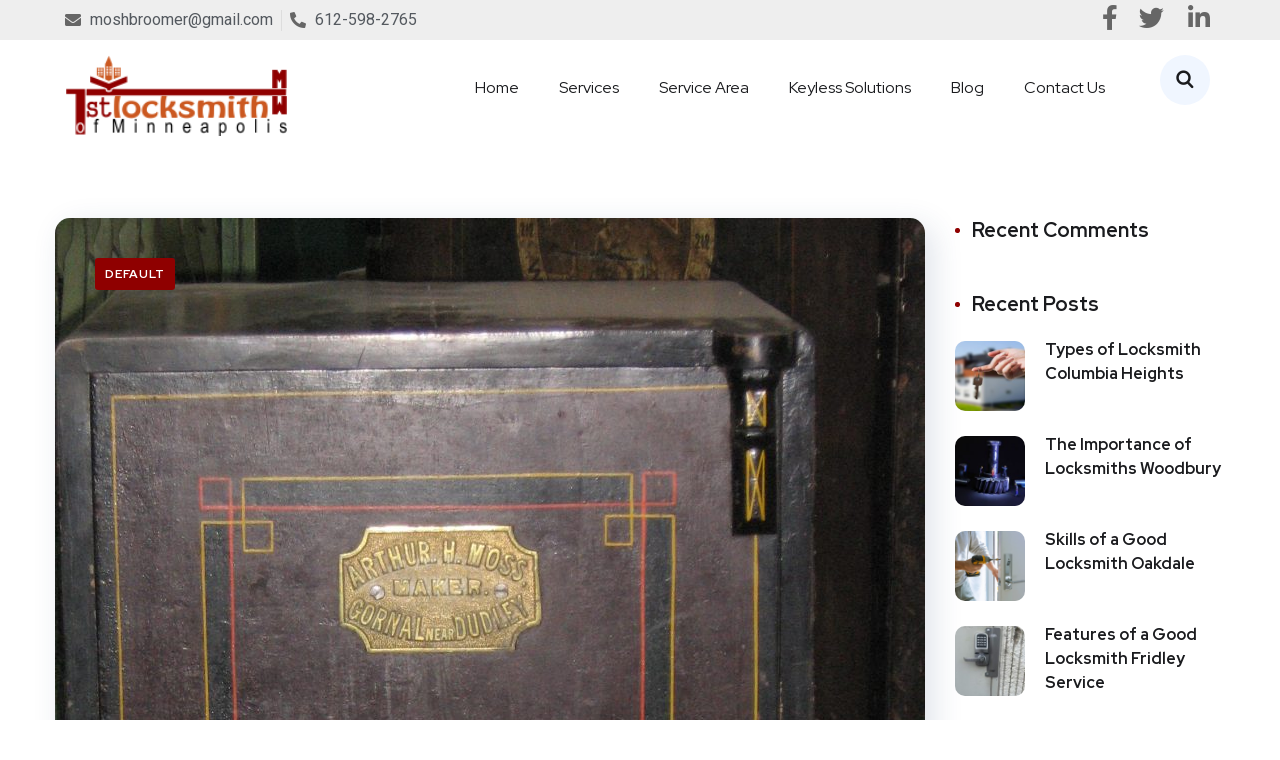

--- FILE ---
content_type: text/css; charset=utf-8
request_url: https://minneapolis1stlocksmith.com/wp-content/uploads/elementor/css/post-7.css?ver=1644756723
body_size: 360
content:
.elementor-7 .elementor-element.elementor-element-f7fb74b > .elementor-container{min-height:40px;}.elementor-7 .elementor-element.elementor-element-f7fb74b:not(.elementor-motion-effects-element-type-background), .elementor-7 .elementor-element.elementor-element-f7fb74b > .elementor-motion-effects-container > .elementor-motion-effects-layer{background-color:#EEEEEE;}.elementor-7 .elementor-element.elementor-element-f7fb74b{transition:background 0.3s, border 0.3s, border-radius 0.3s, box-shadow 0.3s;}.elementor-7 .elementor-element.elementor-element-f7fb74b > .elementor-background-overlay{transition:background 0.3s, border-radius 0.3s, opacity 0.3s;}.elementor-7 .elementor-element.elementor-element-e04ab4a .elementor-icon-list-item:not(:last-child):after{content:"";height:70%;border-color:#ddd;}.elementor-7 .elementor-element.elementor-element-e04ab4a .elementor-icon-list-items:not(.elementor-inline-items) .elementor-icon-list-item:not(:last-child):after{border-top-style:double;border-top-width:1px;}.elementor-7 .elementor-element.elementor-element-e04ab4a .elementor-icon-list-items.elementor-inline-items .elementor-icon-list-item:not(:last-child):after{border-left-style:double;}.elementor-7 .elementor-element.elementor-element-e04ab4a .elementor-inline-items .elementor-icon-list-item:not(:last-child):after{border-left-width:1px;}.elementor-7 .elementor-element.elementor-element-e04ab4a .elementor-icon-list-icon i{color:#666666;}.elementor-7 .elementor-element.elementor-element-e04ab4a .elementor-icon-list-icon svg{fill:#666666;}.elementor-7 .elementor-element.elementor-element-e04ab4a{--e-icon-list-icon-size:16px;}.elementor-7 .elementor-element.elementor-element-e04ab4a .elementor-icon-list-item:hover .elementor-icon-list-text{color:#8F0000;}.elementor-7 .elementor-element.elementor-element-5335a48 .elementor-icon-list-items:not(.elementor-inline-items) .elementor-icon-list-item:not(:last-child){padding-bottom:calc(10px/2);}.elementor-7 .elementor-element.elementor-element-5335a48 .elementor-icon-list-items:not(.elementor-inline-items) .elementor-icon-list-item:not(:first-child){margin-top:calc(10px/2);}.elementor-7 .elementor-element.elementor-element-5335a48 .elementor-icon-list-items.elementor-inline-items .elementor-icon-list-item{margin-right:calc(10px/2);margin-left:calc(10px/2);}.elementor-7 .elementor-element.elementor-element-5335a48 .elementor-icon-list-items.elementor-inline-items{margin-right:calc(-10px/2);margin-left:calc(-10px/2);}body.rtl .elementor-7 .elementor-element.elementor-element-5335a48 .elementor-icon-list-items.elementor-inline-items .elementor-icon-list-item:after{left:calc(-10px/2);}body:not(.rtl) .elementor-7 .elementor-element.elementor-element-5335a48 .elementor-icon-list-items.elementor-inline-items .elementor-icon-list-item:after{right:calc(-10px/2);}.elementor-7 .elementor-element.elementor-element-5335a48 .elementor-icon-list-icon i{color:#666666;}.elementor-7 .elementor-element.elementor-element-5335a48 .elementor-icon-list-icon svg{fill:#666666;}.elementor-7 .elementor-element.elementor-element-5335a48 .elementor-icon-list-item:hover .elementor-icon-list-icon i{color:#8F0000;}.elementor-7 .elementor-element.elementor-element-5335a48 .elementor-icon-list-item:hover .elementor-icon-list-icon svg{fill:#8F0000;}.elementor-7 .elementor-element.elementor-element-5335a48{--e-icon-list-icon-size:25px;}.elementor-7 .elementor-element.elementor-element-5335a48 .elementor-icon-list-item > .elementor-icon-list-text, .elementor-7 .elementor-element.elementor-element-5335a48 .elementor-icon-list-item > a{font-family:"Roboto", Sans-serif;font-weight:400;}.elementor-7 .elementor-element.elementor-element-bd96853{margin-top:15px;margin-bottom:10px;}.elementor-7 .elementor-element.elementor-element-7b2a167 .site__logo img{width:223px;}.elementor-7 .elementor-element.elementor-element-be93542 .main-navigation > ul > li > a:hover{color:#8F0000 !important;}.elementor-7 .elementor-element.elementor-element-be93542 .main-navigation > ul > li.menu-item-has-children > a:hover:after{color:#8F0000 !important;}.elementor-7 .elementor-element.elementor-element-be93542 .onum_menu__no-border.main-navigation > ul > li.current-menu-item > a, .elementor-7 .elementor-element.elementor-element-be93542 .onum_menu__no-border.main-navigation > ul > li.current-menu-ancestor > a{color:#8F0000 !important;}.elementor-7 .elementor-element.elementor-element-be93542 .onum_menu__no-border.main-navigation > ul > li.current-menu-item > a:after, .elementor-7 .elementor-element.elementor-element-be93542 .onum_menu__no-border.main-navigation > ul > li.current-menu-ancestor > a:after{color:#8F0000 !important;}.elementor-7 .elementor-element.elementor-element-be93542 .main-navigation ul{font-weight:normal;}.elementor-7 .elementor-element.elementor-element-4c651a6 .elementor-menu-toggle{margin-left:auto;}@media(min-width:768px){.elementor-7 .elementor-element.elementor-element-f153f9b{width:60.246%;}.elementor-7 .elementor-element.elementor-element-fd899ce{width:6.052%;}}@media(max-width:767px){.elementor-7 .elementor-element.elementor-element-5335a48{--e-icon-list-icon-size:25px;}.elementor-7 .elementor-element.elementor-element-5335a48 > .elementor-widget-container{margin:0px 0px 10px 0px;}.elementor-7 .elementor-element.elementor-element-be93542 .main-navigation ul{font-size:15px;letter-spacing:0px;}}

--- FILE ---
content_type: text/css; charset=utf-8
request_url: https://minneapolis1stlocksmith.com/wp-content/uploads/elementor/css/post-42.css?ver=1657722486
body_size: 51
content:
.elementor-42 .elementor-element.elementor-element-166c27f:not(.elementor-motion-effects-element-type-background), .elementor-42 .elementor-element.elementor-element-166c27f > .elementor-motion-effects-container > .elementor-motion-effects-layer{background-color:#C6C6C6;}.elementor-42 .elementor-element.elementor-element-166c27f{transition:background 0.3s, border 0.3s, border-radius 0.3s, box-shadow 0.3s;}.elementor-42 .elementor-element.elementor-element-166c27f > .elementor-background-overlay{transition:background 0.3s, border-radius 0.3s, opacity 0.3s;}.elementor-42 .elementor-element.elementor-element-35a98f1 .elementor-spacer-inner{height:20px;}.elementor-42 .elementor-element.elementor-element-b3d46d1 .elementor-heading-title{color:#151617;}.elementor-42 .elementor-element.elementor-element-9c91488 .elementor-heading-title{color:#151617;}.elementor-42 .elementor-element.elementor-element-9c91488 > .elementor-widget-container{margin:0px 0px 10px 0px;}.elementor-42 .elementor-element.elementor-element-4dd2498 > .elementor-element-populated{color:#000000;}.elementor-42 .elementor-element.elementor-element-4dd2498 .elementor-element-populated a{color:#000000;}.elementor-42 .elementor-element.elementor-element-aa49fe4 .elementor-heading-title{color:#151617;}.elementor-42 .elementor-element.elementor-element-53d79b0 .elementor-heading-title{color:#151617;}.elementor-42 .elementor-element.elementor-element-2c1f95b{--grid-template-columns:repeat(6, auto);--icon-size:15px;--grid-column-gap:15px;--grid-row-gap:10px;}.elementor-42 .elementor-element.elementor-element-2c1f95b .elementor-widget-container{text-align:center;}.elementor-42 .elementor-element.elementor-element-2877fbd .elementor-heading-title{color:#151617;}.elementor-42 .elementor-element.elementor-element-1f5ad15 .elementor-icon-list-icon i{color:#000000;}.elementor-42 .elementor-element.elementor-element-1f5ad15 .elementor-icon-list-icon svg{fill:#000000;}.elementor-42 .elementor-element.elementor-element-1f5ad15{--e-icon-list-icon-size:20px;}.elementor-42 .elementor-element.elementor-element-7f4ce49:not(.elementor-motion-effects-element-type-background), .elementor-42 .elementor-element.elementor-element-7f4ce49 > .elementor-motion-effects-container > .elementor-motion-effects-layer{background-color:#F8F8F9;}.elementor-42 .elementor-element.elementor-element-7f4ce49{transition:background 0.3s, border 0.3s, border-radius 0.3s, box-shadow 0.3s;}.elementor-42 .elementor-element.elementor-element-7f4ce49 > .elementor-background-overlay{transition:background 0.3s, border-radius 0.3s, opacity 0.3s;}.elementor-42 .elementor-element.elementor-element-6df0020 .elementor-spacer-inner{height:20px;}.elementor-42 .elementor-element.elementor-element-a7b5e90 .elementor-spacer-inner{height:10px;}